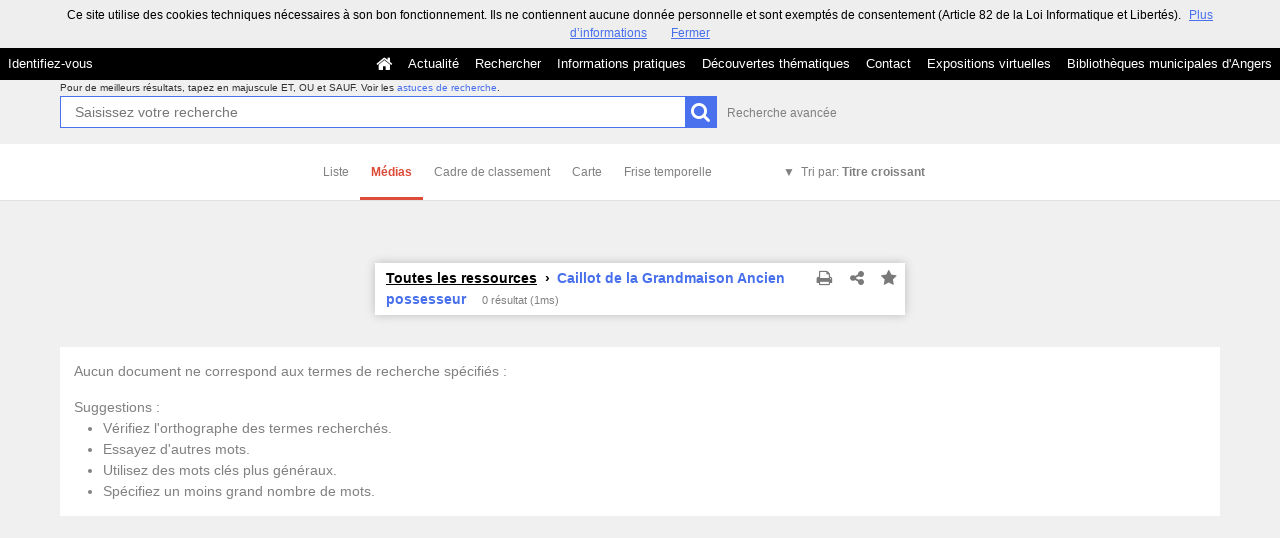

--- FILE ---
content_type: application/javascript
request_url: https://commulysse.angers.fr/bundles/naonedvanao/js/vendor/selectize.infinitescroll.js?v=4.6.32
body_size: 564
content:
define(['selectize'], function(Selectize) {
  Selectize.define('infinite_scroll', function(options) {
    var self = this
      , page = 1;

    self.infinitescroll = {
      onScroll: function() {
        var dropdown_content = self.$dropdown_content;
        var scrollPosition = (dropdown_content.scrollTop() + dropdown_content.innerHeight()) / dropdown_content[0].scrollHeight;
        if (scrollPosition > options.scrollRatio) {
          var query = JSON.stringify({
            search: self.lastValue,
            page: page
          })

          self.$dropdown_content.off('scroll')
          self.onSearchChange(query)
        }
      }
    };

    self.onFocus = (function() {
      var original = self.onFocus;

      return function() {
        var query = JSON.stringify({
          search: self.lastValue,
          page: page
        })

        original.apply(self, arguments);
        self.onSearchChange(query)
      };
    })();

    self.onKeyUp = function(e) {
      var self = this;

      if (self.isLocked) return e && e.preventDefault();
      var value = self.$control_input.val() || '';

      if (self.lastValue !== value) {
        var query = JSON.stringify({
          search: value,
          page: page = 1
        });

        self.lastValue = value;
        self.onSearchChange(query);
        self.refreshOptions();
        self.clearOptions();
        self.trigger('type', value);
      }
    };

    self.on('load',function(){
      page++
      self.$dropdown_content.on('scroll', self.infinitescroll.onScroll);
    });

  });
});